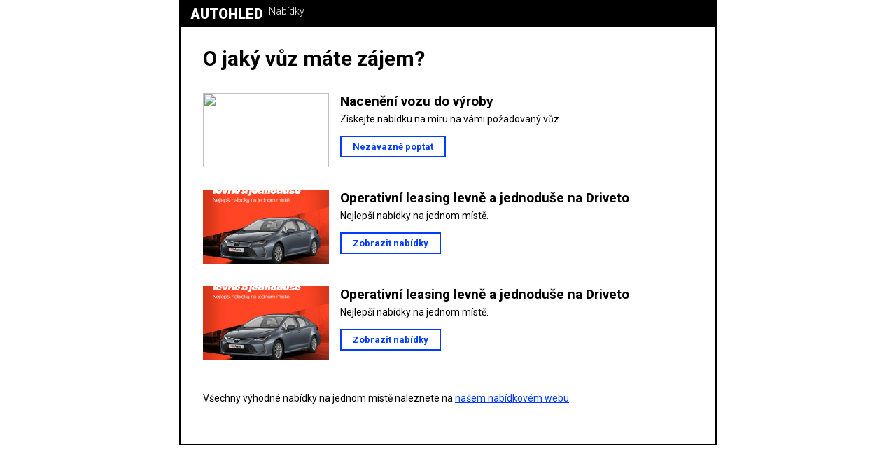

--- FILE ---
content_type: text/html; charset=utf-8
request_url: https://autohled-widgets-five.vercel.app/volkswagen/t7-multivan
body_size: 1453
content:
<!DOCTYPE html><html><head><meta name="viewport" content="width=device-width"/><meta charSet="utf-8"/><title>Autohled widget</title><link rel="icon" href="/favicon.ico"/><meta name="next-head-count" content="4"/><link rel="preload" href="/_next/static/css/ac42fc562f507784.css" as="style"/><link rel="stylesheet" href="/_next/static/css/ac42fc562f507784.css" data-n-g=""/><link rel="preload" href="/_next/static/css/b9c84b33e07a493a.css" as="style"/><link rel="stylesheet" href="/_next/static/css/b9c84b33e07a493a.css" data-n-p=""/><noscript data-n-css=""></noscript><script defer="" nomodule="" src="/_next/static/chunks/polyfills-5cd94c89d3acac5f.js"></script><script src="/_next/static/chunks/webpack-514908bffb652963.js" defer=""></script><script src="/_next/static/chunks/framework-9f7c4d28dae9e00d.js" defer=""></script><script src="/_next/static/chunks/main-eab312c0bf2a7270.js" defer=""></script><script src="/_next/static/chunks/pages/_app-55bca272830dc7b7.js" defer=""></script><script src="/_next/static/chunks/647-55adefc28908767d.js" defer=""></script><script src="/_next/static/chunks/pages/%5BmakeSlug%5D/%5BmodelSlug%5D-4eb670759f53aec6.js" defer=""></script><script src="/_next/static/bBQYXU_mTf5Dot5KJz8Mf/_buildManifest.js" defer=""></script><script src="/_next/static/bBQYXU_mTf5Dot5KJz8Mf/_ssgManifest.js" defer=""></script><script src="/_next/static/bBQYXU_mTf5Dot5KJz8Mf/_middlewareManifest.js" defer=""></script></head><body><div id="__next" data-reactroot=""><div class="Home_pageWrapper__hYdPM"><main class="Home_main__nLjiQ"><div class="Home_header__GCVRv"><div class="Home_logo__27_tb">AUTOHLED</div><div class="Home_secondaryLogo__atWe1">Nabídky</div></div><div class="Home_containerInner__LRI_R"><h1>O jaký vůz máte zájem?</h1><div class="CategoryLink_categoryLink__8mXJd"><a href="https://www.autohled.cz/poptavka/volkswagen?s=1&amp;utm_source=autohled&amp;utm_medium=web&amp;utm_campaign=box_" class="CategoryLink_thumb__eGOP3" target="_blank" rel="noopener"><img class="CategoryLink_img__gg4Lf" src="https://www.autohled.eu/media/images/a/volkswagen/t7-multivan//volkswagen-t7-multivan.jpg"/></a><div class="CategoryLink_text__KrPIB"><a href="https://www.autohled.cz/poptavka/volkswagen?s=1&amp;utm_source=autohled&amp;utm_medium=web&amp;utm_campaign=box_" class="CategoryLink_title__qK_Gw" target="_blank" rel="noopener">Nacenění vozu do výroby</a><a href="https://www.autohled.cz/poptavka/volkswagen?s=1&amp;utm_source=autohled&amp;utm_medium=web&amp;utm_campaign=box_" class="CategoryLink_description__29yOS" target="_blank" rel="noopener">Získejte nabídku na míru na vámi požadovaný vůz</a><a href="https://www.autohled.cz/poptavka/volkswagen?s=1&amp;utm_source=autohled&amp;utm_medium=web&amp;utm_campaign=box_" class="CategoryLink_btn__J5a2x" target="_blank" rel="noopener">Nezávazně poptat</a></div></div><div class="CategoryLink_categoryLink__8mXJd"><a href="https://ehub.cz/system/scripts/click.php?a_aid=45eb8f3f&amp;a_bid=65b4f04b&amp;desturl=https%3A%2F%2Fwww.driveto.cz%2Fcollections%2Foperativni-leasing" class="CategoryLink_thumb__eGOP3" target="_blank" rel="noopener"><img class="CategoryLink_img__gg4Lf" src="https://doc.ehub.cz/b/9bde2531/0ae5a58a.jpg"/></a><div class="CategoryLink_text__KrPIB"><a href="https://ehub.cz/system/scripts/click.php?a_aid=45eb8f3f&amp;a_bid=65b4f04b&amp;desturl=https%3A%2F%2Fwww.driveto.cz%2Fcollections%2Foperativni-leasing" class="CategoryLink_title__qK_Gw" target="_blank" rel="noopener">Operativní leasing levně a jednoduše na Driveto</a><a href="https://ehub.cz/system/scripts/click.php?a_aid=45eb8f3f&amp;a_bid=65b4f04b&amp;desturl=https%3A%2F%2Fwww.driveto.cz%2Fcollections%2Foperativni-leasing" class="CategoryLink_description__29yOS" target="_blank" rel="noopener">Nejlepší nabídky na jednom místě.</a><a href="https://ehub.cz/system/scripts/click.php?a_aid=45eb8f3f&amp;a_bid=65b4f04b&amp;desturl=https%3A%2F%2Fwww.driveto.cz%2Fcollections%2Foperativni-leasing" class="CategoryLink_btn__J5a2x" target="_blank" rel="noopener">Zobrazit nabídky</a></div></div><div class="CategoryLink_categoryLink__8mXJd"><a href="https://ehub.cz/system/scripts/click.php?a_aid=45eb8f3f&amp;a_bid=65b4f04b&amp;desturl=https%3A%2F%2Fwww.driveto.cz%2Fcollections%2Foperativni-leasing" class="CategoryLink_thumb__eGOP3" target="_blank" rel="noopener"><img class="CategoryLink_img__gg4Lf" src="https://doc.ehub.cz/b/9bde2531/0ae5a58a.jpg"/></a><div class="CategoryLink_text__KrPIB"><a href="https://ehub.cz/system/scripts/click.php?a_aid=45eb8f3f&amp;a_bid=65b4f04b&amp;desturl=https%3A%2F%2Fwww.driveto.cz%2Fcollections%2Foperativni-leasing" class="CategoryLink_title__qK_Gw" target="_blank" rel="noopener">Operativní leasing levně a jednoduše na Driveto</a><a href="https://ehub.cz/system/scripts/click.php?a_aid=45eb8f3f&amp;a_bid=65b4f04b&amp;desturl=https%3A%2F%2Fwww.driveto.cz%2Fcollections%2Foperativni-leasing" class="CategoryLink_description__29yOS" target="_blank" rel="noopener">Nejlepší nabídky na jednom místě.</a><a href="https://ehub.cz/system/scripts/click.php?a_aid=45eb8f3f&amp;a_bid=65b4f04b&amp;desturl=https%3A%2F%2Fwww.driveto.cz%2Fcollections%2Foperativni-leasing" class="CategoryLink_btn__J5a2x" target="_blank" rel="noopener">Zobrazit nabídky</a></div></div><p>Všechny výhodné nabídky na jednom místě naleznete na <a href='https://auta.autohled.cz/' target='_blank'>našem nabídkovém webu</a>.</p></div></main></div></div><script id="__NEXT_DATA__" type="application/json">{"props":{"pageProps":{"data":[{"count":0,"title":"Nacenění vozu do výroby","image":"https://www.autohled.eu/media/images/a/volkswagen/t7-multivan//volkswagen-t7-multivan.jpg","description":"Získejte nabídku na míru na vámi požadovaný vůz","btnLabel":"Nezávazně poptat","url":"https://www.autohled.cz/poptavka/volkswagen?s=1\u0026utm_source=autohled\u0026utm_medium=web\u0026utm_campaign=box_"},{"count":"","title":"Operativní leasing levně a jednoduše na Driveto","image":"https://doc.ehub.cz/b/9bde2531/0ae5a58a.jpg","description":"Nejlepší nabídky na jednom místě.","btnLabel":"Zobrazit nabídky","url":"https://ehub.cz/system/scripts/click.php?a_aid=45eb8f3f\u0026a_bid=65b4f04b\u0026desturl=https%3A%2F%2Fwww.driveto.cz%2Fcollections%2Foperativni-leasing"},{"count":"","title":"Operativní leasing levně a jednoduše na Driveto","image":"https://doc.ehub.cz/b/9bde2531/0ae5a58a.jpg","description":"Nejlepší nabídky na jednom místě.","btnLabel":"Zobrazit nabídky","url":"https://ehub.cz/system/scripts/click.php?a_aid=45eb8f3f\u0026a_bid=65b4f04b\u0026desturl=https%3A%2F%2Fwww.driveto.cz%2Fcollections%2Foperativni-leasing"}],"heading":"O jaký vůz máte zájem?","endNote":"Všechny výhodné nabídky na jednom místě naleznete na \u003ca href='https://auta.autohled.cz/' target='_blank'\u003enašem nabídkovém webu\u003c/a\u003e."},"__N_SSG":true},"page":"/[makeSlug]/[modelSlug]","query":{"makeSlug":"volkswagen","modelSlug":"t7-multivan"},"buildId":"bBQYXU_mTf5Dot5KJz8Mf","isFallback":false,"gsp":true,"scriptLoader":[]}</script></body></html>

--- FILE ---
content_type: text/css; charset=utf-8
request_url: https://autohled-widgets-five.vercel.app/_next/static/css/ac42fc562f507784.css
body_size: 263
content:
@import url("https://fonts.googleapis.com/css?family=Roboto:400,300,700,900,900italic,700italic,500italic,500,400italic,300italic,100italic,100&subset=latin,latin-ext");body,html{padding:0;margin:0;font-family:Roboto,-apple-system,BlinkMacSystemFont,Segoe UI,Oxygen,Ubuntu,Cantarell,Fira Sans,Droid Sans,Helvetica Neue,sans-serif}#__next,body,html{width:100%;height:100%}a{color:inherit;text-decoration:none}*{-webkit-box-sizing:border-box;-moz-box-sizing:border-box;box-sizing:border-box}h1{margin-bottom:32px;font-size:30px}a{color:#003bff;text-decoration:underline}.btn,p{font-size:14px}.btn{font-weight:700;padding:12px;text-align:center;border:2px solid #000;display:-moz-inline-box;display:inline-flex;-moz-box-align:center;align-items:center;-moz-box-pack:center;justify-content:center;cursor:pointer;text-decoration:none;color:#fff;background:#00b6e2}

--- FILE ---
content_type: text/css; charset=utf-8
request_url: https://autohled-widgets-five.vercel.app/_next/static/css/b9c84b33e07a493a.css
body_size: 498
content:
.CategoryLink_categoryLink__8mXJd{display:-moz-box;display:flex;margin-bottom:32px;width:100%}@media (max-width:600px){.CategoryLink_categoryLink__8mXJd{-moz-box-orient:vertical;-moz-box-direction:normal;flex-direction:column}}.CategoryLink_thumb__eGOP3{width:180px;height:106px;margin-right:16px}@media (max-width:600px){.CategoryLink_thumb__eGOP3{margin:0 0 6px;display:none}}.CategoryLink_title__qK_Gw{margin-top:0;margin-bottom:6px;font-size:19px;color:#000;font-weight:700;text-decoration:none}.CategoryLink_description__29yOS{margin:0 0 16px;color:#000;text-decoration:none;font-size:14px}.CategoryLink_text__KrPIB{display:-moz-box;display:flex;-moz-box-orient:vertical;-moz-box-direction:normal;flex-direction:column;-moz-box-pack:start;justify-content:flex-start;-moz-box-align:start;align-items:flex-start;width:-moz-calc(100% - 196px);width:calc(100% - 196px)}@media (max-width:600px){.CategoryLink_text__KrPIB{width:100%}}.CategoryLink_btn__J5a2x{color:#003bff;border:2px solid #003bff;padding:6px 16px;font-size:13px;font-weight:700;text-decoration:none}@media (max-width:600px){.CategoryLink_btn__J5a2x{padding:8px 16px}}.CategoryLink_img__gg4Lf{object-fit:cover;width:100%;height:100%}.Home_pageWrapper__hYdPM{max-width:100%;width:768px;margin:0 auto}.Home_container__bCOhY,.Home_containerInner__LRI_R,.Home_pageWrapper__hYdPM{display:-moz-box;display:flex;-moz-box-orient:vertical;-moz-box-direction:normal;flex-direction:column;-moz-box-pack:start;justify-content:flex-start;-moz-box-align:start;align-items:flex-start}.Home_containerInner__LRI_R{padding:8px 32px 24px;border:2px solid #000;height:600px;overflow:hidden}@media (max-width:600px){.Home_containerInner__LRI_R{padding:8px 16px 24px}}.Home_main__nLjiQ{width:100%}.Home_logo__27_tb{font-weight:900;font-size:20px;color:#fff}.Home_secondaryLogo__atWe1{color:#fff;margin-left:8px;font-size:14px;font-weight:300}.Home_header__GCVRv{background:#000;padding:8px 16px;-moz-box-align:start;align-items:flex-start;-moz-box-pack:start;justify-content:flex-start}.Home_footer____T7K,.Home_header__GCVRv{width:100%;display:-moz-box;display:flex}.Home_footer____T7K{height:100px;border-top:1px solid #eaeaea;-moz-box-pack:center;justify-content:center;-moz-box-align:center;align-items:center}.Home_footer____T7K img{margin-left:.5rem}.Home_footer____T7K a{display:-moz-box;display:flex;-moz-box-pack:center;justify-content:center;-moz-box-align:center;align-items:center}.Home_title__T09hD a{color:#0070f3;text-decoration:none}.Home_title__T09hD a:active,.Home_title__T09hD a:focus,.Home_title__T09hD a:hover{text-decoration:underline}.Home_title__T09hD{margin:0;line-height:1.15;font-size:4rem}.Home_description__41Owk,.Home_title__T09hD{text-align:center}.Home_description__41Owk{line-height:1.5;font-size:1.5rem}.Home_code__suPER{background:#fafafa;border-radius:5px;padding:.75rem;font-size:1.1rem;font-family:Menlo,Monaco,Lucida Console,Liberation Mono,DejaVu Sans Mono,Bitstream Vera Sans Mono,Courier New,monospace}.Home_grid__GxQ85{display:-moz-box;display:flex;-moz-box-align:center;align-items:center;-moz-box-pack:center;justify-content:center;flex-wrap:wrap;max-width:800px;margin-top:3rem}.Home_card___LpL1{margin:1rem;flex-basis:45%;padding:1.5rem;text-align:left;color:inherit;text-decoration:none;border:1px solid #eaeaea;border-radius:10px;-webkit-transition:color .15s ease,border-color .15s ease;-moz-transition:color .15s ease,border-color .15s ease;transition:color .15s ease,border-color .15s ease}.Home_card___LpL1:active,.Home_card___LpL1:focus,.Home_card___LpL1:hover{color:#0070f3;border-color:#0070f3}.Home_card___LpL1 h3{margin:0 0 1rem;font-size:1.5rem}.Home_card___LpL1 p{margin:0;font-size:1.25rem;line-height:1.5}.Home_logo__27_tb{height:1em}@media (max-width:600px){.Home_grid__GxQ85{width:100%;-moz-box-orient:vertical;-moz-box-direction:normal;flex-direction:column}.Home_main__nLjiQ h1{display:none}}

--- FILE ---
content_type: application/javascript; charset=utf-8
request_url: https://autohled-widgets-five.vercel.app/_next/static/bBQYXU_mTf5Dot5KJz8Mf/_ssgManifest.js
body_size: -318
content:
self.__SSG_MANIFEST=new Set(["\u002F[makeSlug]\u002F[modelSlug]\u002F[position]","\u002F[makeSlug]\u002F[modelSlug]"]);self.__SSG_MANIFEST_CB&&self.__SSG_MANIFEST_CB()

--- FILE ---
content_type: application/javascript; charset=utf-8
request_url: https://autohled-widgets-five.vercel.app/_next/static/bBQYXU_mTf5Dot5KJz8Mf/_buildManifest.js
body_size: 212
content:
self.__BUILD_MANIFEST=function(s,e){return{__rewrites:{beforeFiles:[],afterFiles:[],fallback:[]},"/_error":["static/chunks/pages/_error-2280fa386d040b66.js"],"/povinne-ruceni":[s,"static/css/006f77a63dacb141.css","static/chunks/pages/povinne-ruceni-35ca2b415c9b794f.js"],"/vykup":["static/css/0b3d5e6f21d725f5.css","static/chunks/pages/vykup-03a18ca93e8a276e.js"],"/[makeSlug]/[modelSlug]":[s,e,"static/chunks/pages/[makeSlug]/[modelSlug]-4eb670759f53aec6.js"],"/[makeSlug]/[modelSlug]/[position]":[s,e,"static/chunks/pages/[makeSlug]/[modelSlug]/[position]-dc8f80e3cf7b3de3.js"],sortedPages:["/_app","/_error","/povinne-ruceni","/vykup","/[makeSlug]/[modelSlug]","/[makeSlug]/[modelSlug]/[position]"]}}("static/chunks/647-55adefc28908767d.js","static/css/b9c84b33e07a493a.css"),self.__BUILD_MANIFEST_CB&&self.__BUILD_MANIFEST_CB();

--- FILE ---
content_type: application/javascript; charset=utf-8
request_url: https://autohled-widgets-five.vercel.app/_next/static/chunks/pages/%5BmakeSlug%5D/%5BmodelSlug%5D-4eb670759f53aec6.js
body_size: 433
content:
(self.webpackChunk_N_E=self.webpackChunk_N_E||[]).push([[303],{4087:function(e,n,t){(window.__NEXT_P=window.__NEXT_P||[]).push(["/[makeSlug]/[modelSlug]",function(){return t(3637)}])},5492:function(e,n,t){"use strict";t.d(n,{I:function(){return o}});var r=t(5893),i=t(4863),a=t.n(i),o=function(e){var n=e.btnText,t=e.href,i=e.title,o=e.description,_=e.thumb,s=e.alt;return(0,r.jsxs)("div",{className:a().categoryLink,children:[(0,r.jsx)("a",{href:t,className:a().thumb,target:"_blank",rel:"noopener",children:(0,r.jsx)("img",{className:a().img,src:_,alt:s})}),(0,r.jsxs)("div",{className:a().text,children:[(0,r.jsx)("a",{href:t,className:a().title,target:"_blank",rel:"noopener",children:i}),(0,r.jsx)("a",{href:t,className:a().description,dangerouslySetInnerHTML:{__html:o},target:"_blank",rel:"noopener"}),(0,r.jsx)("a",{href:t,className:a().btn,target:"_blank",rel:"noopener",children:n})]})]})}},3637:function(e,n,t){"use strict";t.r(n),t.d(n,{__N_SSG:function(){return s},default:function(){return c}});var r=t(5893),i=t(9008),a=(t(9669),t(214)),o=t.n(a),_=t(5492),s=!0;function c(e){var n=e.data,t=e.endNote,a=e.heading;return"undefined"===typeof n?(0,r.jsx)("div",{}):(0,r.jsxs)("div",{className:o().pageWrapper,children:[(0,r.jsxs)(i.default,{children:[(0,r.jsx)("title",{children:"Autohled widget"}),(0,r.jsx)("link",{rel:"icon",href:"/favicon.ico"})]}),(0,r.jsxs)("main",{className:o().main,children:[(0,r.jsxs)("div",{className:o().header,children:[(0,r.jsx)("div",{className:o().logo,children:"AUTOHLED"}),(0,r.jsx)("div",{className:o().secondaryLogo,children:"Nab\xeddky"})]}),(0,r.jsxs)("div",{className:o().containerInner,children:[(0,r.jsx)("h1",{children:a}),n&&n.length>0&&n.map((function(e){return(0,r.jsx)(_.I,{href:e.url,btnText:e.btnLabel,title:e.title,description:e.description,thumb:e.image})})),(0,r.jsx)("p",{dangerouslySetInnerHTML:{__html:t}})]})]})]})}},4863:function(e){e.exports={categoryLink:"CategoryLink_categoryLink__8mXJd",thumb:"CategoryLink_thumb__eGOP3",title:"CategoryLink_title__qK_Gw",description:"CategoryLink_description__29yOS",text:"CategoryLink_text__KrPIB",btn:"CategoryLink_btn__J5a2x",img:"CategoryLink_img__gg4Lf"}},214:function(e){e.exports={pageWrapper:"Home_pageWrapper__hYdPM",container:"Home_container__bCOhY",containerInner:"Home_containerInner__LRI_R",main:"Home_main__nLjiQ",logo:"Home_logo__27_tb",secondaryLogo:"Home_secondaryLogo__atWe1",header:"Home_header__GCVRv",footer:"Home_footer____T7K",title:"Home_title__T09hD",description:"Home_description__41Owk",code:"Home_code__suPER",grid:"Home_grid__GxQ85",card:"Home_card___LpL1"}}},function(e){e.O(0,[647,774,888,179],(function(){return n=4087,e(e.s=n);var n}));var n=e.O();_N_E=n}]);

--- FILE ---
content_type: application/javascript; charset=utf-8
request_url: https://autohled-widgets-five.vercel.app/_next/static/chunks/pages/_app-55bca272830dc7b7.js
body_size: 15188
content:
(self.webpackChunk_N_E=self.webpackChunk_N_E||[]).push([[888],{8679:function(t,e,r){"use strict";var n=r(1296),i={childContextTypes:!0,contextType:!0,contextTypes:!0,defaultProps:!0,displayName:!0,getDefaultProps:!0,getDerivedStateFromError:!0,getDerivedStateFromProps:!0,mixins:!0,propTypes:!0,type:!0},o={name:!0,length:!0,prototype:!0,caller:!0,callee:!0,arguments:!0,arity:!0},a={$$typeof:!0,compare:!0,defaultProps:!0,displayName:!0,propTypes:!0,type:!0},s={};function u(t){return n.isMemo(t)?a:s[t.$$typeof]||i}s[n.ForwardRef]={$$typeof:!0,render:!0,defaultProps:!0,displayName:!0,propTypes:!0},s[n.Memo]=a;var c=Object.defineProperty,l=Object.getOwnPropertyNames,f=Object.getOwnPropertySymbols,p=Object.getOwnPropertyDescriptor,m=Object.getPrototypeOf,h=Object.prototype;t.exports=function t(e,r,n){if("string"!==typeof r){if(h){var i=m(r);i&&i!==h&&t(e,i,n)}var a=l(r);f&&(a=a.concat(f(r)));for(var s=u(e),g=u(r),y=0;y<a.length;++y){var E=a[y];if(!o[E]&&(!n||!n[E])&&(!g||!g[E])&&(!s||!s[E])){var d=p(r,E);try{c(e,E,d)}catch(v){}}}}return e}},6103:function(t,e){"use strict";var r="function"===typeof Symbol&&Symbol.for,n=r?Symbol.for("react.element"):60103,i=r?Symbol.for("react.portal"):60106,o=r?Symbol.for("react.fragment"):60107,a=r?Symbol.for("react.strict_mode"):60108,s=r?Symbol.for("react.profiler"):60114,u=r?Symbol.for("react.provider"):60109,c=r?Symbol.for("react.context"):60110,l=r?Symbol.for("react.async_mode"):60111,f=r?Symbol.for("react.concurrent_mode"):60111,p=r?Symbol.for("react.forward_ref"):60112,m=r?Symbol.for("react.suspense"):60113,h=r?Symbol.for("react.suspense_list"):60120,g=r?Symbol.for("react.memo"):60115,y=r?Symbol.for("react.lazy"):60116,E=r?Symbol.for("react.block"):60121,d=r?Symbol.for("react.fundamental"):60117,v=r?Symbol.for("react.responder"):60118,T=r?Symbol.for("react.scope"):60119;function _(t){if("object"===typeof t&&null!==t){var e=t.$$typeof;switch(e){case n:switch(t=t.type){case l:case f:case o:case s:case a:case m:return t;default:switch(t=t&&t.$$typeof){case c:case p:case y:case g:case u:return t;default:return e}}case i:return e}}}function b(t){return _(t)===f}e.AsyncMode=l,e.ConcurrentMode=f,e.ContextConsumer=c,e.ContextProvider=u,e.Element=n,e.ForwardRef=p,e.Fragment=o,e.Lazy=y,e.Memo=g,e.Portal=i,e.Profiler=s,e.StrictMode=a,e.Suspense=m,e.isAsyncMode=function(t){return b(t)||_(t)===l},e.isConcurrentMode=b,e.isContextConsumer=function(t){return _(t)===c},e.isContextProvider=function(t){return _(t)===u},e.isElement=function(t){return"object"===typeof t&&null!==t&&t.$$typeof===n},e.isForwardRef=function(t){return _(t)===p},e.isFragment=function(t){return _(t)===o},e.isLazy=function(t){return _(t)===y},e.isMemo=function(t){return _(t)===g},e.isPortal=function(t){return _(t)===i},e.isProfiler=function(t){return _(t)===s},e.isStrictMode=function(t){return _(t)===a},e.isSuspense=function(t){return _(t)===m},e.isValidElementType=function(t){return"string"===typeof t||"function"===typeof t||t===o||t===f||t===s||t===a||t===m||t===h||"object"===typeof t&&null!==t&&(t.$$typeof===y||t.$$typeof===g||t.$$typeof===u||t.$$typeof===c||t.$$typeof===p||t.$$typeof===d||t.$$typeof===v||t.$$typeof===T||t.$$typeof===E)},e.typeOf=_},1296:function(t,e,r){"use strict";t.exports=r(6103)},1780:function(t,e,r){(window.__NEXT_P=window.__NEXT_P||[]).push(["/_app",function(){return r(8703)}])},8703:function(t,e,r){"use strict";r.r(e),r.d(e,{default:function(){return Pe}});var n=r(5893),i=(r(906),function(t,e){return(i=Object.setPrototypeOf||{__proto__:[]}instanceof Array&&function(t,e){t.__proto__=e}||function(t,e){for(var r in e)Object.prototype.hasOwnProperty.call(e,r)&&(t[r]=e[r])})(t,e)});function o(t,e){if("function"!==typeof e&&null!==e)throw new TypeError("Class extends value "+String(e)+" is not a constructor or null");function r(){this.constructor=t}i(t,e),t.prototype=null===e?Object.create(e):(r.prototype=e.prototype,new r)}var a=function(){return(a=Object.assign||function(t){for(var e,r=1,n=arguments.length;r<n;r++)for(var i in e=arguments[r])Object.prototype.hasOwnProperty.call(e,i)&&(t[i]=e[i]);return t}).apply(this,arguments)};Object.create;function s(t,e,r){if(r||2===arguments.length)for(var n,i=0,o=e.length;i<o;i++)!n&&i in e||(n||(n=Array.prototype.slice.call(e,0,i)),n[i]=e[i]);return t.concat(n||Array.prototype.slice.call(e))}Object.create;var u=r(7294);r(8679);var c=u.createContext(null),l=(c.Consumer,c.Provider);var f,p,m;function h(t,e,r){if(void 0===r&&(r=Error),!t)throw new r(e)}function g(t){return t.type===p.literal}function y(t){return t.type===p.argument}function E(t){return t.type===p.number}function d(t){return t.type===p.date}function v(t){return t.type===p.time}function T(t){return t.type===p.select}function _(t){return t.type===p.plural}function b(t){return t.type===p.pound}function S(t){return t.type===p.tag}function A(t){return!(!t||"object"!==typeof t||t.type!==m.number)}function P(t){return!(!t||"object"!==typeof t||t.type!==m.dateTime)}!function(t){t[t.EXPECT_ARGUMENT_CLOSING_BRACE=1]="EXPECT_ARGUMENT_CLOSING_BRACE",t[t.EMPTY_ARGUMENT=2]="EMPTY_ARGUMENT",t[t.MALFORMED_ARGUMENT=3]="MALFORMED_ARGUMENT",t[t.EXPECT_ARGUMENT_TYPE=4]="EXPECT_ARGUMENT_TYPE",t[t.INVALID_ARGUMENT_TYPE=5]="INVALID_ARGUMENT_TYPE",t[t.EXPECT_ARGUMENT_STYLE=6]="EXPECT_ARGUMENT_STYLE",t[t.INVALID_NUMBER_SKELETON=7]="INVALID_NUMBER_SKELETON",t[t.INVALID_DATE_TIME_SKELETON=8]="INVALID_DATE_TIME_SKELETON",t[t.EXPECT_NUMBER_SKELETON=9]="EXPECT_NUMBER_SKELETON",t[t.EXPECT_DATE_TIME_SKELETON=10]="EXPECT_DATE_TIME_SKELETON",t[t.UNCLOSED_QUOTE_IN_ARGUMENT_STYLE=11]="UNCLOSED_QUOTE_IN_ARGUMENT_STYLE",t[t.EXPECT_SELECT_ARGUMENT_OPTIONS=12]="EXPECT_SELECT_ARGUMENT_OPTIONS",t[t.EXPECT_PLURAL_ARGUMENT_OFFSET_VALUE=13]="EXPECT_PLURAL_ARGUMENT_OFFSET_VALUE",t[t.INVALID_PLURAL_ARGUMENT_OFFSET_VALUE=14]="INVALID_PLURAL_ARGUMENT_OFFSET_VALUE",t[t.EXPECT_SELECT_ARGUMENT_SELECTOR=15]="EXPECT_SELECT_ARGUMENT_SELECTOR",t[t.EXPECT_PLURAL_ARGUMENT_SELECTOR=16]="EXPECT_PLURAL_ARGUMENT_SELECTOR",t[t.EXPECT_SELECT_ARGUMENT_SELECTOR_FRAGMENT=17]="EXPECT_SELECT_ARGUMENT_SELECTOR_FRAGMENT",t[t.EXPECT_PLURAL_ARGUMENT_SELECTOR_FRAGMENT=18]="EXPECT_PLURAL_ARGUMENT_SELECTOR_FRAGMENT",t[t.INVALID_PLURAL_ARGUMENT_SELECTOR=19]="INVALID_PLURAL_ARGUMENT_SELECTOR",t[t.DUPLICATE_PLURAL_ARGUMENT_SELECTOR=20]="DUPLICATE_PLURAL_ARGUMENT_SELECTOR",t[t.DUPLICATE_SELECT_ARGUMENT_SELECTOR=21]="DUPLICATE_SELECT_ARGUMENT_SELECTOR",t[t.MISSING_OTHER_CLAUSE=22]="MISSING_OTHER_CLAUSE",t[t.INVALID_TAG=23]="INVALID_TAG",t[t.INVALID_TAG_NAME=25]="INVALID_TAG_NAME",t[t.UNMATCHED_CLOSING_TAG=26]="UNMATCHED_CLOSING_TAG",t[t.UNCLOSED_TAG=27]="UNCLOSED_TAG"}(f||(f={})),function(t){t[t.literal=0]="literal",t[t.argument=1]="argument",t[t.number=2]="number",t[t.date=3]="date",t[t.time=4]="time",t[t.select=5]="select",t[t.plural=6]="plural",t[t.pound=7]="pound",t[t.tag=8]="tag"}(p||(p={})),function(t){t[t.number=0]="number",t[t.dateTime=1]="dateTime"}(m||(m={}));var R=/[ \xA0\u1680\u2000-\u200A\u202F\u205F\u3000]/,N=/(?:[Eec]{1,6}|G{1,5}|[Qq]{1,5}|(?:[yYur]+|U{1,5})|[ML]{1,5}|d{1,2}|D{1,3}|F{1}|[abB]{1,5}|[hkHK]{1,2}|w{1,2}|W{1}|m{1,2}|s{1,2}|[zZOvVxX]{1,4})(?=([^']*'[^']*')*[^']*$)/g;function O(t){var e={};return t.replace(N,(function(t){var r=t.length;switch(t[0]){case"G":e.era=4===r?"long":5===r?"narrow":"short";break;case"y":e.year=2===r?"2-digit":"numeric";break;case"Y":case"u":case"U":case"r":throw new RangeError("`Y/u/U/r` (year) patterns are not supported, use `y` instead");case"q":case"Q":throw new RangeError("`q/Q` (quarter) patterns are not supported");case"M":case"L":e.month=["numeric","2-digit","short","long","narrow"][r-1];break;case"w":case"W":throw new RangeError("`w/W` (week) patterns are not supported");case"d":e.day=["numeric","2-digit"][r-1];break;case"D":case"F":case"g":throw new RangeError("`D/F/g` (day) patterns are not supported, use `d` instead");case"E":e.weekday=4===r?"short":5===r?"narrow":"short";break;case"e":if(r<4)throw new RangeError("`e..eee` (weekday) patterns are not supported");e.weekday=["short","long","narrow","short"][r-4];break;case"c":if(r<4)throw new RangeError("`c..ccc` (weekday) patterns are not supported");e.weekday=["short","long","narrow","short"][r-4];break;case"a":e.hour12=!0;break;case"b":case"B":throw new RangeError("`b/B` (period) patterns are not supported, use `a` instead");case"h":e.hourCycle="h12",e.hour=["numeric","2-digit"][r-1];break;case"H":e.hourCycle="h23",e.hour=["numeric","2-digit"][r-1];break;case"K":e.hourCycle="h11",e.hour=["numeric","2-digit"][r-1];break;case"k":e.hourCycle="h24",e.hour=["numeric","2-digit"][r-1];break;case"j":case"J":case"C":throw new RangeError("`j/J/C` (hour) patterns are not supported, use `h/H/K/k` instead");case"m":e.minute=["numeric","2-digit"][r-1];break;case"s":e.second=["numeric","2-digit"][r-1];break;case"S":case"A":throw new RangeError("`S/A` (second) patterns are not supported, use `s` instead");case"z":e.timeZoneName=r<4?"short":"long";break;case"Z":case"O":case"v":case"V":case"X":case"x":throw new RangeError("`Z/O/v/V/X/x` (timeZone) patterns are not supported, use `z` instead")}return""})),e}var I=/[\t-\r \x85\u200E\u200F\u2028\u2029]/i;var L,w=/^\.(?:(0+)(\*)?|(#+)|(0+)(#+))$/g,C=/^(@+)?(\+|#+)?[rs]?$/g,M=/(\*)(0+)|(#+)(0+)|(0+)/g,D=/^(0+)$/;function F(t){var e={};return"r"===t[t.length-1]?e.roundingPriority="morePrecision":"s"===t[t.length-1]&&(e.roundingPriority="lessPrecision"),t.replace(C,(function(t,r,n){return"string"!==typeof n?(e.minimumSignificantDigits=r.length,e.maximumSignificantDigits=r.length):"+"===n?e.minimumSignificantDigits=r.length:"#"===r[0]?e.maximumSignificantDigits=r.length:(e.minimumSignificantDigits=r.length,e.maximumSignificantDigits=r.length+("string"===typeof n?n.length:0)),""})),e}function U(t){switch(t){case"sign-auto":return{signDisplay:"auto"};case"sign-accounting":case"()":return{currencySign:"accounting"};case"sign-always":case"+!":return{signDisplay:"always"};case"sign-accounting-always":case"()!":return{signDisplay:"always",currencySign:"accounting"};case"sign-except-zero":case"+?":return{signDisplay:"exceptZero"};case"sign-accounting-except-zero":case"()?":return{signDisplay:"exceptZero",currencySign:"accounting"};case"sign-never":case"+_":return{signDisplay:"never"}}}function G(t){var e;if("E"===t[0]&&"E"===t[1]?(e={notation:"engineering"},t=t.slice(2)):"E"===t[0]&&(e={notation:"scientific"},t=t.slice(1)),e){var r=t.slice(0,2);if("+!"===r?(e.signDisplay="always",t=t.slice(2)):"+?"===r&&(e.signDisplay="exceptZero",t=t.slice(2)),!D.test(t))throw new Error("Malformed concise eng/scientific notation");e.minimumIntegerDigits=t.length}return e}function k(t){var e=U(t);return e||{}}function j(t){for(var e={},r=0,n=t;r<n.length;r++){var i=n[r];switch(i.stem){case"percent":case"%":e.style="percent";continue;case"%x100":e.style="percent",e.scale=100;continue;case"currency":e.style="currency",e.currency=i.options[0];continue;case"group-off":case",_":e.useGrouping=!1;continue;case"precision-integer":case".":e.maximumFractionDigits=0;continue;case"measure-unit":case"unit":e.style="unit",e.unit=i.options[0].replace(/^(.*?)-/,"");continue;case"compact-short":case"K":e.notation="compact",e.compactDisplay="short";continue;case"compact-long":case"KK":e.notation="compact",e.compactDisplay="long";continue;case"scientific":e=a(a(a({},e),{notation:"scientific"}),i.options.reduce((function(t,e){return a(a({},t),k(e))}),{}));continue;case"engineering":e=a(a(a({},e),{notation:"engineering"}),i.options.reduce((function(t,e){return a(a({},t),k(e))}),{}));continue;case"notation-simple":e.notation="standard";continue;case"unit-width-narrow":e.currencyDisplay="narrowSymbol",e.unitDisplay="narrow";continue;case"unit-width-short":e.currencyDisplay="code",e.unitDisplay="short";continue;case"unit-width-full-name":e.currencyDisplay="name",e.unitDisplay="long";continue;case"unit-width-iso-code":e.currencyDisplay="symbol";continue;case"scale":e.scale=parseFloat(i.options[0]);continue;case"integer-width":if(i.options.length>1)throw new RangeError("integer-width stems only accept a single optional option");i.options[0].replace(M,(function(t,r,n,i,o,a){if(r)e.minimumIntegerDigits=n.length;else{if(i&&o)throw new Error("We currently do not support maximum integer digits");if(a)throw new Error("We currently do not support exact integer digits")}return""}));continue}if(D.test(i.stem))e.minimumIntegerDigits=i.stem.length;else if(w.test(i.stem)){if(i.options.length>1)throw new RangeError("Fraction-precision stems only accept a single optional option");i.stem.replace(w,(function(t,r,n,i,o,a){return"*"===n?e.minimumFractionDigits=r.length:i&&"#"===i[0]?e.maximumFractionDigits=i.length:o&&a?(e.minimumFractionDigits=o.length,e.maximumFractionDigits=o.length+a.length):(e.minimumFractionDigits=r.length,e.maximumFractionDigits=r.length),""}));var o=i.options[0];"w"===o?e=a(a({},e),{trailingZeroDisplay:"stripIfInteger"}):o&&(e=a(a({},e),F(o)))}else if(C.test(i.stem))e=a(a({},e),F(i.stem));else{var s=U(i.stem);s&&(e=a(a({},e),s));var u=G(i.stem);u&&(e=a(a({},e),u))}}return e}var x=new RegExp("^".concat(R.source,"*")),V=new RegExp("".concat(R.source,"*$"));function X(t,e){return{start:t,end:e}}var $=!!String.prototype.startsWith,Z=!!String.fromCodePoint,Y=!!Object.fromEntries,z=!!String.prototype.codePointAt,B=!!String.prototype.trimStart,K=!!String.prototype.trimEnd,q=!!Number.isSafeInteger?Number.isSafeInteger:function(t){return"number"===typeof t&&isFinite(t)&&Math.floor(t)===t&&Math.abs(t)<=9007199254740991},H=!0;try{H="a"===(null===(L=it("([^\\p{White_Space}\\p{Pattern_Syntax}]*)","yu").exec("a"))||void 0===L?void 0:L[0])}catch(Re){H=!1}var W,Q=$?function(t,e,r){return t.startsWith(e,r)}:function(t,e,r){return t.slice(r,r+e.length)===e},J=Z?String.fromCodePoint:function(){for(var t=[],e=0;e<arguments.length;e++)t[e]=arguments[e];for(var r,n="",i=t.length,o=0;i>o;){if((r=t[o++])>1114111)throw RangeError(r+" is not a valid code point");n+=r<65536?String.fromCharCode(r):String.fromCharCode(55296+((r-=65536)>>10),r%1024+56320)}return n},tt=Y?Object.fromEntries:function(t){for(var e={},r=0,n=t;r<n.length;r++){var i=n[r],o=i[0],a=i[1];e[o]=a}return e},et=z?function(t,e){return t.codePointAt(e)}:function(t,e){var r=t.length;if(!(e<0||e>=r)){var n,i=t.charCodeAt(e);return i<55296||i>56319||e+1===r||(n=t.charCodeAt(e+1))<56320||n>57343?i:n-56320+(i-55296<<10)+65536}},rt=B?function(t){return t.trimStart()}:function(t){return t.replace(x,"")},nt=K?function(t){return t.trimEnd()}:function(t){return t.replace(V,"")};function it(t,e){return new RegExp(t,e)}if(H){var ot=it("([^\\p{White_Space}\\p{Pattern_Syntax}]*)","yu");W=function(t,e){var r;return ot.lastIndex=e,null!==(r=ot.exec(t)[1])&&void 0!==r?r:""}}else W=function(t,e){for(var r=[];;){var n=et(t,e);if(void 0===n||ut(n)||ct(n))break;r.push(n),e+=n>=65536?2:1}return J.apply(void 0,r)};var at=function(){function t(t,e){void 0===e&&(e={}),this.message=t,this.position={offset:0,line:1,column:1},this.ignoreTag=!!e.ignoreTag,this.requiresOtherClause=!!e.requiresOtherClause,this.shouldParseSkeletons=!!e.shouldParseSkeletons}return t.prototype.parse=function(){if(0!==this.offset())throw Error("parser can only be used once");return this.parseMessage(0,"",!1)},t.prototype.parseMessage=function(t,e,r){for(var n=[];!this.isEOF();){var i=this.char();if(123===i){if((o=this.parseArgument(t,r)).err)return o;n.push(o.val)}else{if(125===i&&t>0)break;if(35!==i||"plural"!==e&&"selectordinal"!==e){if(60===i&&!this.ignoreTag&&47===this.peek()){if(r)break;return this.error(f.UNMATCHED_CLOSING_TAG,X(this.clonePosition(),this.clonePosition()))}if(60===i&&!this.ignoreTag&&st(this.peek()||0)){if((o=this.parseTag(t,e)).err)return o;n.push(o.val)}else{var o;if((o=this.parseLiteral(t,e)).err)return o;n.push(o.val)}}else{var a=this.clonePosition();this.bump(),n.push({type:p.pound,location:X(a,this.clonePosition())})}}}return{val:n,err:null}},t.prototype.parseTag=function(t,e){var r=this.clonePosition();this.bump();var n=this.parseTagName();if(this.bumpSpace(),this.bumpIf("/>"))return{val:{type:p.literal,value:"<".concat(n,"/>"),location:X(r,this.clonePosition())},err:null};if(this.bumpIf(">")){var i=this.parseMessage(t+1,e,!0);if(i.err)return i;var o=i.val,a=this.clonePosition();if(this.bumpIf("</")){if(this.isEOF()||!st(this.char()))return this.error(f.INVALID_TAG,X(a,this.clonePosition()));var s=this.clonePosition();return n!==this.parseTagName()?this.error(f.UNMATCHED_CLOSING_TAG,X(s,this.clonePosition())):(this.bumpSpace(),this.bumpIf(">")?{val:{type:p.tag,value:n,children:o,location:X(r,this.clonePosition())},err:null}:this.error(f.INVALID_TAG,X(a,this.clonePosition())))}return this.error(f.UNCLOSED_TAG,X(r,this.clonePosition()))}return this.error(f.INVALID_TAG,X(r,this.clonePosition()))},t.prototype.parseTagName=function(){var t,e=this.offset();for(this.bump();!this.isEOF()&&(45===(t=this.char())||46===t||t>=48&&t<=57||95===t||t>=97&&t<=122||t>=65&&t<=90||183==t||t>=192&&t<=214||t>=216&&t<=246||t>=248&&t<=893||t>=895&&t<=8191||t>=8204&&t<=8205||t>=8255&&t<=8256||t>=8304&&t<=8591||t>=11264&&t<=12271||t>=12289&&t<=55295||t>=63744&&t<=64975||t>=65008&&t<=65533||t>=65536&&t<=983039);)this.bump();return this.message.slice(e,this.offset())},t.prototype.parseLiteral=function(t,e){for(var r=this.clonePosition(),n="";;){var i=this.tryParseQuote(e);if(i)n+=i;else{var o=this.tryParseUnquoted(t,e);if(o)n+=o;else{var a=this.tryParseLeftAngleBracket();if(!a)break;n+=a}}}var s=X(r,this.clonePosition());return{val:{type:p.literal,value:n,location:s},err:null}},t.prototype.tryParseLeftAngleBracket=function(){return this.isEOF()||60!==this.char()||!this.ignoreTag&&(st(t=this.peek()||0)||47===t)?null:(this.bump(),"<");var t},t.prototype.tryParseQuote=function(t){if(this.isEOF()||39!==this.char())return null;switch(this.peek()){case 39:return this.bump(),this.bump(),"'";case 123:case 60:case 62:case 125:break;case 35:if("plural"===t||"selectordinal"===t)break;return null;default:return null}this.bump();var e=[this.char()];for(this.bump();!this.isEOF();){var r=this.char();if(39===r){if(39!==this.peek()){this.bump();break}e.push(39),this.bump()}else e.push(r);this.bump()}return J.apply(void 0,e)},t.prototype.tryParseUnquoted=function(t,e){if(this.isEOF())return null;var r=this.char();return 60===r||123===r||35===r&&("plural"===e||"selectordinal"===e)||125===r&&t>0?null:(this.bump(),J(r))},t.prototype.parseArgument=function(t,e){var r=this.clonePosition();if(this.bump(),this.bumpSpace(),this.isEOF())return this.error(f.EXPECT_ARGUMENT_CLOSING_BRACE,X(r,this.clonePosition()));if(125===this.char())return this.bump(),this.error(f.EMPTY_ARGUMENT,X(r,this.clonePosition()));var n=this.parseIdentifierIfPossible().value;if(!n)return this.error(f.MALFORMED_ARGUMENT,X(r,this.clonePosition()));if(this.bumpSpace(),this.isEOF())return this.error(f.EXPECT_ARGUMENT_CLOSING_BRACE,X(r,this.clonePosition()));switch(this.char()){case 125:return this.bump(),{val:{type:p.argument,value:n,location:X(r,this.clonePosition())},err:null};case 44:return this.bump(),this.bumpSpace(),this.isEOF()?this.error(f.EXPECT_ARGUMENT_CLOSING_BRACE,X(r,this.clonePosition())):this.parseArgumentOptions(t,e,n,r);default:return this.error(f.MALFORMED_ARGUMENT,X(r,this.clonePosition()))}},t.prototype.parseIdentifierIfPossible=function(){var t=this.clonePosition(),e=this.offset(),r=W(this.message,e),n=e+r.length;return this.bumpTo(n),{value:r,location:X(t,this.clonePosition())}},t.prototype.parseArgumentOptions=function(t,e,r,n){var i,o=this.clonePosition(),s=this.parseIdentifierIfPossible().value,u=this.clonePosition();switch(s){case"":return this.error(f.EXPECT_ARGUMENT_TYPE,X(o,u));case"number":case"date":case"time":this.bumpSpace();var c=null;if(this.bumpIf(",")){this.bumpSpace();var l=this.clonePosition();if((T=this.parseSimpleArgStyleIfPossible()).err)return T;if(0===(y=nt(T.val)).length)return this.error(f.EXPECT_ARGUMENT_STYLE,X(this.clonePosition(),this.clonePosition()));c={style:y,styleLocation:X(l,this.clonePosition())}}if((_=this.tryParseArgumentClose(n)).err)return _;var h=X(n,this.clonePosition());if(c&&Q(null===c||void 0===c?void 0:c.style,"::",0)){var g=rt(c.style.slice(2));if("number"===s)return(T=this.parseNumberSkeletonFromString(g,c.styleLocation)).err?T:{val:{type:p.number,value:r,location:h,style:T.val},err:null};if(0===g.length)return this.error(f.EXPECT_DATE_TIME_SKELETON,h);var y={type:m.dateTime,pattern:g,location:c.styleLocation,parsedOptions:this.shouldParseSkeletons?O(g):{}};return{val:{type:"date"===s?p.date:p.time,value:r,location:h,style:y},err:null}}return{val:{type:"number"===s?p.number:"date"===s?p.date:p.time,value:r,location:h,style:null!==(i=null===c||void 0===c?void 0:c.style)&&void 0!==i?i:null},err:null};case"plural":case"selectordinal":case"select":var E=this.clonePosition();if(this.bumpSpace(),!this.bumpIf(","))return this.error(f.EXPECT_SELECT_ARGUMENT_OPTIONS,X(E,a({},E)));this.bumpSpace();var d=this.parseIdentifierIfPossible(),v=0;if("select"!==s&&"offset"===d.value){if(!this.bumpIf(":"))return this.error(f.EXPECT_PLURAL_ARGUMENT_OFFSET_VALUE,X(this.clonePosition(),this.clonePosition()));var T;if(this.bumpSpace(),(T=this.tryParseDecimalInteger(f.EXPECT_PLURAL_ARGUMENT_OFFSET_VALUE,f.INVALID_PLURAL_ARGUMENT_OFFSET_VALUE)).err)return T;this.bumpSpace(),d=this.parseIdentifierIfPossible(),v=T.val}var _,b=this.tryParsePluralOrSelectOptions(t,s,e,d);if(b.err)return b;if((_=this.tryParseArgumentClose(n)).err)return _;var S=X(n,this.clonePosition());return"select"===s?{val:{type:p.select,value:r,options:tt(b.val),location:S},err:null}:{val:{type:p.plural,value:r,options:tt(b.val),offset:v,pluralType:"plural"===s?"cardinal":"ordinal",location:S},err:null};default:return this.error(f.INVALID_ARGUMENT_TYPE,X(o,u))}},t.prototype.tryParseArgumentClose=function(t){return this.isEOF()||125!==this.char()?this.error(f.EXPECT_ARGUMENT_CLOSING_BRACE,X(t,this.clonePosition())):(this.bump(),{val:!0,err:null})},t.prototype.parseSimpleArgStyleIfPossible=function(){for(var t=0,e=this.clonePosition();!this.isEOF();){switch(this.char()){case 39:this.bump();var r=this.clonePosition();if(!this.bumpUntil("'"))return this.error(f.UNCLOSED_QUOTE_IN_ARGUMENT_STYLE,X(r,this.clonePosition()));this.bump();break;case 123:t+=1,this.bump();break;case 125:if(!(t>0))return{val:this.message.slice(e.offset,this.offset()),err:null};t-=1;break;default:this.bump()}}return{val:this.message.slice(e.offset,this.offset()),err:null}},t.prototype.parseNumberSkeletonFromString=function(t,e){var r=[];try{r=function(t){if(0===t.length)throw new Error("Number skeleton cannot be empty");for(var e=[],r=0,n=t.split(I).filter((function(t){return t.length>0}));r<n.length;r++){var i=n[r].split("/");if(0===i.length)throw new Error("Invalid number skeleton");for(var o=i[0],a=i.slice(1),s=0,u=a;s<u.length;s++)if(0===u[s].length)throw new Error("Invalid number skeleton");e.push({stem:o,options:a})}return e}(t)}catch(n){return this.error(f.INVALID_NUMBER_SKELETON,e)}return{val:{type:m.number,tokens:r,location:e,parsedOptions:this.shouldParseSkeletons?j(r):{}},err:null}},t.prototype.tryParsePluralOrSelectOptions=function(t,e,r,n){for(var i,o=!1,a=[],s=new Set,u=n.value,c=n.location;;){if(0===u.length){var l=this.clonePosition();if("select"===e||!this.bumpIf("="))break;var p=this.tryParseDecimalInteger(f.EXPECT_PLURAL_ARGUMENT_SELECTOR,f.INVALID_PLURAL_ARGUMENT_SELECTOR);if(p.err)return p;c=X(l,this.clonePosition()),u=this.message.slice(l.offset,this.offset())}if(s.has(u))return this.error("select"===e?f.DUPLICATE_SELECT_ARGUMENT_SELECTOR:f.DUPLICATE_PLURAL_ARGUMENT_SELECTOR,c);"other"===u&&(o=!0),this.bumpSpace();var m=this.clonePosition();if(!this.bumpIf("{"))return this.error("select"===e?f.EXPECT_SELECT_ARGUMENT_SELECTOR_FRAGMENT:f.EXPECT_PLURAL_ARGUMENT_SELECTOR_FRAGMENT,X(this.clonePosition(),this.clonePosition()));var h=this.parseMessage(t+1,e,r);if(h.err)return h;var g=this.tryParseArgumentClose(m);if(g.err)return g;a.push([u,{value:h.val,location:X(m,this.clonePosition())}]),s.add(u),this.bumpSpace(),u=(i=this.parseIdentifierIfPossible()).value,c=i.location}return 0===a.length?this.error("select"===e?f.EXPECT_SELECT_ARGUMENT_SELECTOR:f.EXPECT_PLURAL_ARGUMENT_SELECTOR,X(this.clonePosition(),this.clonePosition())):this.requiresOtherClause&&!o?this.error(f.MISSING_OTHER_CLAUSE,X(this.clonePosition(),this.clonePosition())):{val:a,err:null}},t.prototype.tryParseDecimalInteger=function(t,e){var r=1,n=this.clonePosition();this.bumpIf("+")||this.bumpIf("-")&&(r=-1);for(var i=!1,o=0;!this.isEOF();){var a=this.char();if(!(a>=48&&a<=57))break;i=!0,o=10*o+(a-48),this.bump()}var s=X(n,this.clonePosition());return i?q(o*=r)?{val:o,err:null}:this.error(e,s):this.error(t,s)},t.prototype.offset=function(){return this.position.offset},t.prototype.isEOF=function(){return this.offset()===this.message.length},t.prototype.clonePosition=function(){return{offset:this.position.offset,line:this.position.line,column:this.position.column}},t.prototype.char=function(){var t=this.position.offset;if(t>=this.message.length)throw Error("out of bound");var e=et(this.message,t);if(void 0===e)throw Error("Offset ".concat(t," is at invalid UTF-16 code unit boundary"));return e},t.prototype.error=function(t,e){return{val:null,err:{kind:t,message:this.message,location:e}}},t.prototype.bump=function(){if(!this.isEOF()){var t=this.char();10===t?(this.position.line+=1,this.position.column=1,this.position.offset+=1):(this.position.column+=1,this.position.offset+=t<65536?1:2)}},t.prototype.bumpIf=function(t){if(Q(this.message,t,this.offset())){for(var e=0;e<t.length;e++)this.bump();return!0}return!1},t.prototype.bumpUntil=function(t){var e=this.offset(),r=this.message.indexOf(t,e);return r>=0?(this.bumpTo(r),!0):(this.bumpTo(this.message.length),!1)},t.prototype.bumpTo=function(t){if(this.offset()>t)throw Error("targetOffset ".concat(t," must be greater than or equal to the current offset ").concat(this.offset()));for(t=Math.min(t,this.message.length);;){var e=this.offset();if(e===t)break;if(e>t)throw Error("targetOffset ".concat(t," is at invalid UTF-16 code unit boundary"));if(this.bump(),this.isEOF())break}},t.prototype.bumpSpace=function(){for(;!this.isEOF()&&ut(this.char());)this.bump()},t.prototype.peek=function(){if(this.isEOF())return null;var t=this.char(),e=this.offset(),r=this.message.charCodeAt(e+(t>=65536?2:1));return null!==r&&void 0!==r?r:null},t}();function st(t){return t>=97&&t<=122||t>=65&&t<=90}function ut(t){return t>=9&&t<=13||32===t||133===t||t>=8206&&t<=8207||8232===t||8233===t}function ct(t){return t>=33&&t<=35||36===t||t>=37&&t<=39||40===t||41===t||42===t||43===t||44===t||45===t||t>=46&&t<=47||t>=58&&t<=59||t>=60&&t<=62||t>=63&&t<=64||91===t||92===t||93===t||94===t||96===t||123===t||124===t||125===t||126===t||161===t||t>=162&&t<=165||166===t||167===t||169===t||171===t||172===t||174===t||176===t||177===t||182===t||187===t||191===t||215===t||247===t||t>=8208&&t<=8213||t>=8214&&t<=8215||8216===t||8217===t||8218===t||t>=8219&&t<=8220||8221===t||8222===t||8223===t||t>=8224&&t<=8231||t>=8240&&t<=8248||8249===t||8250===t||t>=8251&&t<=8254||t>=8257&&t<=8259||8260===t||8261===t||8262===t||t>=8263&&t<=8273||8274===t||8275===t||t>=8277&&t<=8286||t>=8592&&t<=8596||t>=8597&&t<=8601||t>=8602&&t<=8603||t>=8604&&t<=8607||8608===t||t>=8609&&t<=8610||8611===t||t>=8612&&t<=8613||8614===t||t>=8615&&t<=8621||8622===t||t>=8623&&t<=8653||t>=8654&&t<=8655||t>=8656&&t<=8657||8658===t||8659===t||8660===t||t>=8661&&t<=8691||t>=8692&&t<=8959||t>=8960&&t<=8967||8968===t||8969===t||8970===t||8971===t||t>=8972&&t<=8991||t>=8992&&t<=8993||t>=8994&&t<=9e3||9001===t||9002===t||t>=9003&&t<=9083||9084===t||t>=9085&&t<=9114||t>=9115&&t<=9139||t>=9140&&t<=9179||t>=9180&&t<=9185||t>=9186&&t<=9254||t>=9255&&t<=9279||t>=9280&&t<=9290||t>=9291&&t<=9311||t>=9472&&t<=9654||9655===t||t>=9656&&t<=9664||9665===t||t>=9666&&t<=9719||t>=9720&&t<=9727||t>=9728&&t<=9838||9839===t||t>=9840&&t<=10087||10088===t||10089===t||10090===t||10091===t||10092===t||10093===t||10094===t||10095===t||10096===t||10097===t||10098===t||10099===t||10100===t||10101===t||t>=10132&&t<=10175||t>=10176&&t<=10180||10181===t||10182===t||t>=10183&&t<=10213||10214===t||10215===t||10216===t||10217===t||10218===t||10219===t||10220===t||10221===t||10222===t||10223===t||t>=10224&&t<=10239||t>=10240&&t<=10495||t>=10496&&t<=10626||10627===t||10628===t||10629===t||10630===t||10631===t||10632===t||10633===t||10634===t||10635===t||10636===t||10637===t||10638===t||10639===t||10640===t||10641===t||10642===t||10643===t||10644===t||10645===t||10646===t||10647===t||10648===t||t>=10649&&t<=10711||10712===t||10713===t||10714===t||10715===t||t>=10716&&t<=10747||10748===t||10749===t||t>=10750&&t<=11007||t>=11008&&t<=11055||t>=11056&&t<=11076||t>=11077&&t<=11078||t>=11079&&t<=11084||t>=11085&&t<=11123||t>=11124&&t<=11125||t>=11126&&t<=11157||11158===t||t>=11159&&t<=11263||t>=11776&&t<=11777||11778===t||11779===t||11780===t||11781===t||t>=11782&&t<=11784||11785===t||11786===t||11787===t||11788===t||11789===t||t>=11790&&t<=11798||11799===t||t>=11800&&t<=11801||11802===t||11803===t||11804===t||11805===t||t>=11806&&t<=11807||11808===t||11809===t||11810===t||11811===t||11812===t||11813===t||11814===t||11815===t||11816===t||11817===t||t>=11818&&t<=11822||11823===t||t>=11824&&t<=11833||t>=11834&&t<=11835||t>=11836&&t<=11839||11840===t||11841===t||11842===t||t>=11843&&t<=11855||t>=11856&&t<=11857||11858===t||t>=11859&&t<=11903||t>=12289&&t<=12291||12296===t||12297===t||12298===t||12299===t||12300===t||12301===t||12302===t||12303===t||12304===t||12305===t||t>=12306&&t<=12307||12308===t||12309===t||12310===t||12311===t||12312===t||12313===t||12314===t||12315===t||12316===t||12317===t||t>=12318&&t<=12319||12320===t||12336===t||64830===t||64831===t||t>=65093&&t<=65094}function lt(t){t.forEach((function(t){if(delete t.location,T(t)||_(t))for(var e in t.options)delete t.options[e].location,lt(t.options[e].value);else E(t)&&A(t.style)||(d(t)||v(t))&&P(t.style)?delete t.style.location:S(t)&&lt(t.children)}))}function ft(t,e){void 0===e&&(e={}),e=a({shouldParseSkeletons:!0,requiresOtherClause:!0},e);var r=new at(t,e).parse();if(r.err){var n=SyntaxError(f[r.err.kind]);throw n.location=r.err.location,n.originalMessage=r.err.message,n}return(null===e||void 0===e?void 0:e.captureLocation)||lt(r.val),r.val}function pt(t,e){var r=e&&e.cache?e.cache:Tt,n=e&&e.serializer?e.serializer:Et;return(e&&e.strategy?e.strategy:yt)(t,{cache:r,serializer:n})}function mt(t,e,r,n){var i,o=null==(i=n)||"number"===typeof i||"boolean"===typeof i?n:r(n),a=e.get(o);return"undefined"===typeof a&&(a=t.call(this,n),e.set(o,a)),a}function ht(t,e,r){var n=Array.prototype.slice.call(arguments,3),i=r(n),o=e.get(i);return"undefined"===typeof o&&(o=t.apply(this,n),e.set(i,o)),o}function gt(t,e,r,n,i){return r.bind(e,t,n,i)}function yt(t,e){return gt(t,this,1===t.length?mt:ht,e.cache.create(),e.serializer)}var Et=function(){return JSON.stringify(arguments)};function dt(){this.cache=Object.create(null)}dt.prototype.get=function(t){return this.cache[t]},dt.prototype.set=function(t,e){this.cache[t]=e};var vt,Tt={create:function(){return new dt}},_t={variadic:function(t,e){return gt(t,this,ht,e.cache.create(),e.serializer)},monadic:function(t,e){return gt(t,this,mt,e.cache.create(),e.serializer)}};!function(t){t.MISSING_VALUE="MISSING_VALUE",t.INVALID_VALUE="INVALID_VALUE",t.MISSING_INTL_API="MISSING_INTL_API"}(vt||(vt={}));var bt,St=function(t){function e(e,r,n){var i=t.call(this,e)||this;return i.code=r,i.originalMessage=n,i}return o(e,t),e.prototype.toString=function(){return"[formatjs Error: ".concat(this.code,"] ").concat(this.message)},e}(Error),At=function(t){function e(e,r,n,i){return t.call(this,'Invalid values for "'.concat(e,'": "').concat(r,'". Options are "').concat(Object.keys(n).join('", "'),'"'),vt.INVALID_VALUE,i)||this}return o(e,t),e}(St),Pt=function(t){function e(e,r,n){return t.call(this,'Value for "'.concat(e,'" must be of type ').concat(r),vt.INVALID_VALUE,n)||this}return o(e,t),e}(St),Rt=function(t){function e(e,r){return t.call(this,'The intl string context variable "'.concat(e,'" was not provided to the string "').concat(r,'"'),vt.MISSING_VALUE,r)||this}return o(e,t),e}(St);function Nt(t){return"function"===typeof t}function Ot(t,e,r,n,i,o,a){if(1===t.length&&g(t[0]))return[{type:bt.literal,value:t[0].value}];for(var s=[],u=0,c=t;u<c.length;u++){var l=c[u];if(g(l))s.push({type:bt.literal,value:l.value});else if(b(l))"number"===typeof o&&s.push({type:bt.literal,value:r.getNumberFormat(e).format(o)});else{var f=l.value;if(!i||!(f in i))throw new Rt(f,a);var p=i[f];if(y(l))p&&"string"!==typeof p&&"number"!==typeof p||(p="string"===typeof p||"number"===typeof p?String(p):""),s.push({type:"string"===typeof p?bt.literal:bt.object,value:p});else if(d(l)){var m="string"===typeof l.style?n.date[l.style]:P(l.style)?l.style.parsedOptions:void 0;s.push({type:bt.literal,value:r.getDateTimeFormat(e,m).format(p)})}else if(v(l)){m="string"===typeof l.style?n.time[l.style]:P(l.style)?l.style.parsedOptions:void 0;s.push({type:bt.literal,value:r.getDateTimeFormat(e,m).format(p)})}else if(E(l)){(m="string"===typeof l.style?n.number[l.style]:A(l.style)?l.style.parsedOptions:void 0)&&m.scale&&(p*=m.scale||1),s.push({type:bt.literal,value:r.getNumberFormat(e,m).format(p)})}else{if(S(l)){var h=l.children,R=l.value,N=i[R];if(!Nt(N))throw new Pt(R,"function",a);var O=N(Ot(h,e,r,n,i,o).map((function(t){return t.value})));Array.isArray(O)||(O=[O]),s.push.apply(s,O.map((function(t){return{type:"string"===typeof t?bt.literal:bt.object,value:t}})))}if(T(l)){if(!(I=l.options[p]||l.options.other))throw new At(l.value,p,Object.keys(l.options),a);s.push.apply(s,Ot(I.value,e,r,n,i))}else if(_(l)){var I;if(!(I=l.options["=".concat(p)])){if(!Intl.PluralRules)throw new St('Intl.PluralRules is not available in this environment.\nTry polyfilling it using "@formatjs/intl-pluralrules"\n',vt.MISSING_INTL_API,a);var L=r.getPluralRules(e,{type:l.pluralType}).select(p-(l.offset||0));I=l.options[L]||l.options.other}if(!I)throw new At(l.value,p,Object.keys(l.options),a);s.push.apply(s,Ot(I.value,e,r,n,i,p-(l.offset||0)))}else;}}}return function(t){return t.length<2?t:t.reduce((function(t,e){var r=t[t.length-1];return r&&r.type===bt.literal&&e.type===bt.literal?r.value+=e.value:t.push(e),t}),[])}(s)}function It(t,e){return e?Object.keys(t).reduce((function(r,n){var i,o;return r[n]=(i=t[n],(o=e[n])?a(a(a({},i||{}),o||{}),Object.keys(i).reduce((function(t,e){return t[e]=a(a({},i[e]),o[e]||{}),t}),{})):i),r}),a({},t)):t}function Lt(t){return{create:function(){return{get:function(e){return t[e]},set:function(e,r){t[e]=r}}}}}!function(t){t[t.literal=0]="literal",t[t.object=1]="object"}(bt||(bt={}));var wt,Ct=function(){function t(e,r,n,i){var o,a=this;if(void 0===r&&(r=t.defaultLocale),this.formatterCache={number:{},dateTime:{},pluralRules:{}},this.format=function(t){var e=a.formatToParts(t);if(1===e.length)return e[0].value;var r=e.reduce((function(t,e){return t.length&&e.type===bt.literal&&"string"===typeof t[t.length-1]?t[t.length-1]+=e.value:t.push(e.value),t}),[]);return r.length<=1?r[0]||"":r},this.formatToParts=function(t){return Ot(a.ast,a.locales,a.formatters,a.formats,t,void 0,a.message)},this.resolvedOptions=function(){return{locale:Intl.NumberFormat.supportedLocalesOf(a.locales)[0]}},this.getAst=function(){return a.ast},"string"===typeof e){if(this.message=e,!t.__parse)throw new TypeError("IntlMessageFormat.__parse must be set to process `message` of type `string`");this.ast=t.__parse(e,{ignoreTag:null===i||void 0===i?void 0:i.ignoreTag})}else this.ast=e;if(!Array.isArray(this.ast))throw new TypeError("A message must be provided as a String or AST.");this.formats=It(t.formats,n),this.locales=r,this.formatters=i&&i.formatters||(void 0===(o=this.formatterCache)&&(o={number:{},dateTime:{},pluralRules:{}}),{getNumberFormat:pt((function(){for(var t,e=[],r=0;r<arguments.length;r++)e[r]=arguments[r];return new((t=Intl.NumberFormat).bind.apply(t,s([void 0],e,!1)))}),{cache:Lt(o.number),strategy:_t.variadic}),getDateTimeFormat:pt((function(){for(var t,e=[],r=0;r<arguments.length;r++)e[r]=arguments[r];return new((t=Intl.DateTimeFormat).bind.apply(t,s([void 0],e,!1)))}),{cache:Lt(o.dateTime),strategy:_t.variadic}),getPluralRules:pt((function(){for(var t,e=[],r=0;r<arguments.length;r++)e[r]=arguments[r];return new((t=Intl.PluralRules).bind.apply(t,s([void 0],e,!1)))}),{cache:Lt(o.pluralRules),strategy:_t.variadic})})}return Object.defineProperty(t,"defaultLocale",{get:function(){return t.memoizedDefaultLocale||(t.memoizedDefaultLocale=(new Intl.NumberFormat).resolvedOptions().locale),t.memoizedDefaultLocale},enumerable:!1,configurable:!0}),t.memoizedDefaultLocale=null,t.__parse=ft,t.formats={number:{integer:{maximumFractionDigits:0},currency:{style:"currency"},percent:{style:"percent"}},date:{short:{month:"numeric",day:"numeric",year:"2-digit"},medium:{month:"short",day:"numeric",year:"numeric"},long:{month:"long",day:"numeric",year:"numeric"},full:{weekday:"long",month:"long",day:"numeric",year:"numeric"}},time:{short:{hour:"numeric",minute:"numeric"},medium:{hour:"numeric",minute:"numeric",second:"numeric"},long:{hour:"numeric",minute:"numeric",second:"numeric",timeZoneName:"short"},full:{hour:"numeric",minute:"numeric",second:"numeric",timeZoneName:"short"}}},t}();!function(t){t.FORMAT_ERROR="FORMAT_ERROR",t.UNSUPPORTED_FORMATTER="UNSUPPORTED_FORMATTER",t.INVALID_CONFIG="INVALID_CONFIG",t.MISSING_DATA="MISSING_DATA",t.MISSING_TRANSLATION="MISSING_TRANSLATION"}(wt||(wt={}));var Mt=function(t){function e(r,n,i){var o=this,a=i?i instanceof Error?i:new Error(String(i)):void 0;return(o=t.call(this,"[@formatjs/intl Error ".concat(r,"] ").concat(n," \n").concat(a?"\n".concat(a.message,"\n").concat(a.stack):""))||this).code=r,"function"===typeof Error.captureStackTrace&&Error.captureStackTrace(o,e),o}return o(e,t),e}(Error),Dt=function(t){function e(e,r){return t.call(this,wt.UNSUPPORTED_FORMATTER,e,r)||this}return o(e,t),e}(Mt),Ft=function(t){function e(e,r){return t.call(this,wt.INVALID_CONFIG,e,r)||this}return o(e,t),e}(Mt),Ut=function(t){function e(e,r){return t.call(this,wt.MISSING_DATA,e,r)||this}return o(e,t),e}(Mt),Gt=function(t){function e(e,r,n){return t.call(this,wt.FORMAT_ERROR,"".concat(e," \nLocale: ").concat(r,"\n"),n)||this}return o(e,t),e}(Mt),kt=function(t){function e(e,r,n,i){var o=t.call(this,"".concat(e," \nMessageID: ").concat(null===n||void 0===n?void 0:n.id,"\nDefault Message: ").concat(null===n||void 0===n?void 0:n.defaultMessage,"\nDescription: ").concat(null===n||void 0===n?void 0:n.description," \n"),r,i)||this;return o.descriptor=n,o}return o(e,t),e}(Gt),jt=function(t){function e(e,r){var n=t.call(this,wt.MISSING_TRANSLATION,'Missing message: "'.concat(e.id,'" for locale "').concat(r,'", using ').concat(e.defaultMessage?"default message":"id"," as fallback."))||this;return n.descriptor=e,n}return o(e,t),e}(Mt);function xt(t,e,r){return void 0===r&&(r={}),e.reduce((function(e,n){return n in t?e[n]=t[n]:n in r&&(e[n]=r[n]),e}),{})}var Vt={formats:{},messages:{},timeZone:void 0,defaultLocale:"en",defaultFormats:{},fallbackOnEmptyString:!0,onError:function(t){0}};function Xt(t){return{create:function(){return{get:function(e){return t[e]},set:function(e,r){t[e]=r}}}}}function $t(t,e,r,n){var i,o=t&&t[e];if(o&&(i=o[r]),i)return i;n(new Dt("No ".concat(e," format named: ").concat(r)))}var Zt=a(a({},Vt),{textComponent:u.Fragment});function Yt(t,e){return Object.keys(t).reduce((function(r,n){return r[n]=a({timeZone:e},t[n]),r}),{})}function zt(t,e){return Object.keys(a(a({},t),e)).reduce((function(r,n){return r[n]=a(a({},t[n]||{}),e[n]||{}),r}),{})}function Bt(t,e){if(!e)return t;var r=Ct.formats;return a(a(a({},r),t),{date:zt(Yt(r.date,e),Yt(t.date||{},e)),time:zt(Yt(r.time,e),Yt(t.time||{},e))})}function Kt(t,e,r,n,i){var o=t.locale,s=t.formats,u=t.messages,c=t.defaultLocale,l=t.defaultFormats,f=t.fallbackOnEmptyString,m=t.onError,g=t.timeZone,y=t.defaultRichTextElements;void 0===r&&(r={id:""});var E=r.id,d=r.defaultMessage;h(!!E,"[@formatjs/intl] An `id` must be provided to format a message. You can either:\n1. Configure your build toolchain with [babel-plugin-formatjs](https://formatjs.io/docs/tooling/babel-plugin)\nor [@formatjs/ts-transformer](https://formatjs.io/docs/tooling/ts-transformer) OR\n2. Configure your `eslint` config to include [eslint-plugin-formatjs](https://formatjs.io/docs/tooling/linter#enforce-id)\nto autofix this issue");var v=String(E),T=u&&Object.prototype.hasOwnProperty.call(u,v)&&u[v];if(Array.isArray(T)&&1===T.length&&T[0].type===p.literal)return T[0].value;if(!n&&T&&"string"===typeof T&&!y)return T.replace(/'\{(.*?)\}'/gi,"{$1}");if(n=a(a({},y),n||{}),s=Bt(s,g),l=Bt(l,g),!T){if(!1===f&&""===T)return T;if((!d||o&&o.toLowerCase()!==c.toLowerCase())&&m(new jt(r,o)),d)try{return e.getMessageFormat(d,c,l,i).format(n)}catch(_){return m(new kt('Error formatting default message for: "'.concat(v,'", rendering default message verbatim'),o,r,_)),"string"===typeof d?d:v}return v}try{return e.getMessageFormat(T,o,s,a({formatters:e},i||{})).format(n)}catch(_){m(new kt('Error formatting message: "'.concat(v,'", using ').concat(d?"default message":"id"," as fallback."),o,r,_))}if(d)try{return e.getMessageFormat(d,c,l,i).format(n)}catch(_){m(new kt('Error formatting the default message for: "'.concat(v,'", rendering message verbatim'),o,r,_))}return"string"===typeof T?T:"string"===typeof d?d:v}var qt=["localeMatcher","style","currency","currencyDisplay","unit","unitDisplay","useGrouping","minimumIntegerDigits","minimumFractionDigits","maximumFractionDigits","minimumSignificantDigits","maximumSignificantDigits","compactDisplay","currencyDisplay","currencySign","notation","signDisplay","unit","unitDisplay","numberingSystem"];function Ht(t,e,r){var n=t.locale,i=t.formats,o=t.onError;void 0===r&&(r={});var a=r.format,s=a&&$t(i,"number",a,o)||{};return e(n,xt(r,qt,s))}function Wt(t,e,r,n){void 0===n&&(n={});try{return Ht(t,e,n).format(r)}catch(i){t.onError(new Mt(wt.FORMAT_ERROR,"Error formatting number.",i))}return String(r)}function Qt(t,e,r,n){void 0===n&&(n={});try{return Ht(t,e,n).formatToParts(r)}catch(i){t.onError(new Mt(wt.FORMAT_ERROR,"Error formatting number.",i))}return[]}var Jt=["numeric","style"];function te(t,e,r,n,i){void 0===i&&(i={}),n||(n="second"),Intl.RelativeTimeFormat||t.onError(new St('Intl.RelativeTimeFormat is not available in this environment.\nTry polyfilling it using "@formatjs/intl-relativetimeformat"\n',vt.MISSING_INTL_API));try{return function(t,e,r){var n=t.locale,i=t.formats,o=t.onError;void 0===r&&(r={});var a=r.format,s=!!a&&$t(i,"relative",a,o)||{};return e(n,xt(r,Jt,s))}(t,e,i).format(r,n)}catch(o){t.onError(new Gt("Error formatting relative time.",t.locale,o))}return String(r)}var ee=["localeMatcher","formatMatcher","timeZone","hour12","weekday","era","year","month","day","hour","minute","second","timeZoneName","hourCycle","dateStyle","timeStyle","calendar","numberingSystem"];function re(t,e,r,n){var i=t.locale,o=t.formats,s=t.onError,u=t.timeZone;void 0===n&&(n={});var c=n.format,l=a(a({},u&&{timeZone:u}),c&&$t(o,e,c,s)),f=xt(n,ee,l);return"time"!==e||f.hour||f.minute||f.second||f.timeStyle||f.dateStyle||(f=a(a({},f),{hour:"numeric",minute:"numeric"})),r(i,f)}function ne(t,e){for(var r=[],n=2;n<arguments.length;n++)r[n-2]=arguments[n];var i=r[0],o=r[1],a=void 0===o?{}:o,s="string"===typeof i?new Date(i||0):i;try{return re(t,"date",e,a).format(s)}catch(u){t.onError(new Mt(wt.FORMAT_ERROR,"Error formatting date.",u))}return String(s)}function ie(t,e){for(var r=[],n=2;n<arguments.length;n++)r[n-2]=arguments[n];var i=r[0],o=r[1],a=void 0===o?{}:o,s="string"===typeof i?new Date(i||0):i;try{return re(t,"time",e,a).format(s)}catch(u){t.onError(new Mt(wt.FORMAT_ERROR,"Error formatting time.",u))}return String(s)}function oe(t,e){for(var r=[],n=2;n<arguments.length;n++)r[n-2]=arguments[n];var i=r[0],o=r[1],a=r[2],s=void 0===a?{}:a,u=t.timeZone,c=t.locale,l=t.onError,f=xt(s,ee,u?{timeZone:u}:{});try{return e(c,f).formatRange(i,o)}catch(p){l(new Mt(wt.FORMAT_ERROR,"Error formatting date time range.",p))}return String(i)}function ae(t,e){for(var r=[],n=2;n<arguments.length;n++)r[n-2]=arguments[n];var i=r[0],o=r[1],a=void 0===o?{}:o,s="string"===typeof i?new Date(i||0):i;try{return re(t,"date",e,a).formatToParts(s)}catch(u){t.onError(new Mt(wt.FORMAT_ERROR,"Error formatting date.",u))}return[]}function se(t,e){for(var r=[],n=2;n<arguments.length;n++)r[n-2]=arguments[n];var i=r[0],o=r[1],a=void 0===o?{}:o,s="string"===typeof i?new Date(i||0):i;try{return re(t,"time",e,a).formatToParts(s)}catch(u){t.onError(new Mt(wt.FORMAT_ERROR,"Error formatting time.",u))}return[]}var ue=["localeMatcher","type"];function ce(t,e,r,n){var i=t.locale,o=t.onError;void 0===n&&(n={}),Intl.PluralRules||o(new St('Intl.PluralRules is not available in this environment.\nTry polyfilling it using "@formatjs/intl-pluralrules"\n',vt.MISSING_INTL_API));var a=xt(n,ue);try{return e(i,a).select(r)}catch(s){o(new Gt("Error formatting plural.",i,s))}return"other"}var le=["localeMatcher","type","style"],fe=Date.now();function pe(t,e,r,n){void 0===n&&(n={});var i=me(t,e,r,n).reduce((function(t,e){var r=e.value;return"string"!==typeof r?t.push(r):"string"===typeof t[t.length-1]?t[t.length-1]+=r:t.push(r),t}),[]);return 1===i.length?i[0]:i}function me(t,e,r,n){var i=t.locale,o=t.onError;void 0===n&&(n={}),Intl.ListFormat||o(new St('Intl.ListFormat is not available in this environment.\nTry polyfilling it using "@formatjs/intl-listformat"\n',vt.MISSING_INTL_API));var s=xt(n,le);try{var u={},c=r.map((function(t,e){if("object"===typeof t){var r=function(t){return"".concat(fe,"_").concat(t,"_").concat(fe)}(e);return u[r]=t,r}return String(t)}));return e(i,s).formatToParts(c).map((function(t){return"literal"===t.type?t:a(a({},t),{value:u[t.value]||t.value})}))}catch(l){o(new Mt(wt.FORMAT_ERROR,"Error formatting list.",l))}return r}var he=["localeMatcher","style","type","fallback"];function ge(t,e,r,n){var i=t.locale,o=t.onError;Intl.DisplayNames||o(new St('Intl.DisplayNames is not available in this environment.\nTry polyfilling it using "@formatjs/intl-displaynames"\n',vt.MISSING_INTL_API));var a=xt(n,he);try{return e(i,a).of(r)}catch(s){o(new Mt(wt.FORMAT_ERROR,"Error formatting display name.",s))}}function ye(t){var e;t.defaultRichTextElements&&"string"===typeof((e=t.messages||{})?e[Object.keys(e)[0]]:void 0)&&console.warn('[@formatjs/intl] "defaultRichTextElements" was specified but "message" was not pre-compiled. \nPlease consider using "@formatjs/cli" to pre-compile your messages for performance.\nFor more details see https://formatjs.io/docs/getting-started/message-distribution')}function Ee(t,e){var r=function(t){void 0===t&&(t={dateTime:{},number:{},message:{},relativeTime:{},pluralRules:{},list:{},displayNames:{}});var e=Intl.RelativeTimeFormat,r=Intl.ListFormat,n=Intl.DisplayNames,i=pt((function(){for(var t,e=[],r=0;r<arguments.length;r++)e[r]=arguments[r];return new((t=Intl.DateTimeFormat).bind.apply(t,s([void 0],e,!1)))}),{cache:Xt(t.dateTime),strategy:_t.variadic}),o=pt((function(){for(var t,e=[],r=0;r<arguments.length;r++)e[r]=arguments[r];return new((t=Intl.NumberFormat).bind.apply(t,s([void 0],e,!1)))}),{cache:Xt(t.number),strategy:_t.variadic}),u=pt((function(){for(var t,e=[],r=0;r<arguments.length;r++)e[r]=arguments[r];return new((t=Intl.PluralRules).bind.apply(t,s([void 0],e,!1)))}),{cache:Xt(t.pluralRules),strategy:_t.variadic});return{getDateTimeFormat:i,getNumberFormat:o,getMessageFormat:pt((function(t,e,r,n){return new Ct(t,e,r,a({formatters:{getNumberFormat:o,getDateTimeFormat:i,getPluralRules:u}},n||{}))}),{cache:Xt(t.message),strategy:_t.variadic}),getRelativeTimeFormat:pt((function(){for(var t=[],r=0;r<arguments.length;r++)t[r]=arguments[r];return new(e.bind.apply(e,s([void 0],t,!1)))}),{cache:Xt(t.relativeTime),strategy:_t.variadic}),getPluralRules:u,getListFormat:pt((function(){for(var t=[],e=0;e<arguments.length;e++)t[e]=arguments[e];return new(r.bind.apply(r,s([void 0],t,!1)))}),{cache:Xt(t.list),strategy:_t.variadic}),getDisplayNames:pt((function(){for(var t=[],e=0;e<arguments.length;e++)t[e]=arguments[e];return new(n.bind.apply(n,s([void 0],t,!1)))}),{cache:Xt(t.displayNames),strategy:_t.variadic})}}(e),n=a(a({},Vt),t),i=n.locale,o=n.defaultLocale,u=n.onError;return i?!Intl.NumberFormat.supportedLocalesOf(i).length&&u?u(new Ut('Missing locale data for locale: "'.concat(i,'" in Intl.NumberFormat. Using default locale: "').concat(o,'" as fallback. See https://formatjs.io/docs/react-intl#runtime-requirements for more details'))):!Intl.DateTimeFormat.supportedLocalesOf(i).length&&u&&u(new Ut('Missing locale data for locale: "'.concat(i,'" in Intl.DateTimeFormat. Using default locale: "').concat(o,'" as fallback. See https://formatjs.io/docs/react-intl#runtime-requirements for more details'))):(u&&u(new Ft('"locale" was not configured, using "'.concat(o,'" as fallback. See https://formatjs.io/docs/react-intl/api#intlshape for more details'))),n.locale=n.defaultLocale||"en"),ye(n),a(a({},n),{formatters:r,formatNumber:Wt.bind(null,n,r.getNumberFormat),formatNumberToParts:Qt.bind(null,n,r.getNumberFormat),formatRelativeTime:te.bind(null,n,r.getRelativeTimeFormat),formatDate:ne.bind(null,n,r.getDateTimeFormat),formatDateToParts:ae.bind(null,n,r.getDateTimeFormat),formatTime:ie.bind(null,n,r.getDateTimeFormat),formatDateTimeRange:oe.bind(null,n,r.getDateTimeFormat),formatTimeToParts:se.bind(null,n,r.getDateTimeFormat),formatPlural:ce.bind(null,n,r.getPluralRules),formatMessage:Kt.bind(null,n,r),formatList:pe.bind(null,n,r.getListFormat),formatListToParts:me.bind(null,n,r.getListFormat),formatDisplayName:ge.bind(null,n,r.getDisplayNames)})}function de(t){return{locale:t.locale,timeZone:t.timeZone,fallbackOnEmptyString:t.fallbackOnEmptyString,formats:t.formats,textComponent:t.textComponent,messages:t.messages,defaultLocale:t.defaultLocale,defaultFormats:t.defaultFormats,onError:t.onError,wrapRichTextChunksInFragment:t.wrapRichTextChunksInFragment,defaultRichTextElements:t.defaultRichTextElements}}function ve(t){return t?Object.keys(t).reduce((function(e,r){var n,i=t[r];return e[r]=Nt(i)?(n=i,function(t){return n(u.Children.toArray(t))}):i,e}),{}):t}var Te=function(t,e,r,n){for(var i=[],o=4;o<arguments.length;o++)i[o-4]=arguments[o];var a=ve(n),c=Kt.apply(void 0,s([t,e,r,a],i,!1));return Array.isArray(c)?u.Children.toArray(c):c},_e=function(t,e){var r=t.defaultRichTextElements,n=function(t,e){var r={};for(var n in t)Object.prototype.hasOwnProperty.call(t,n)&&e.indexOf(n)<0&&(r[n]=t[n]);if(null!=t&&"function"===typeof Object.getOwnPropertySymbols){var i=0;for(n=Object.getOwnPropertySymbols(t);i<n.length;i++)e.indexOf(n[i])<0&&Object.prototype.propertyIsEnumerable.call(t,n[i])&&(r[n[i]]=t[n[i]])}return r}(t,["defaultRichTextElements"]),i=ve(r),o=Ee(a(a(a({},Zt),n),{defaultRichTextElements:i}),e);return a(a({},o),{formatMessage:Te.bind(null,{locale:o.locale,timeZone:o.timeZone,formats:o.formats,defaultLocale:o.defaultLocale,defaultFormats:o.defaultFormats,messages:o.messages,onError:o.onError,defaultRichTextElements:i},o.formatters)})},be=function(t){function e(){var e=null!==t&&t.apply(this,arguments)||this;return e.cache={dateTime:{},number:{},message:{},relativeTime:{},pluralRules:{},list:{},displayNames:{}},e.state={cache:e.cache,intl:_e(de(e.props),e.cache),prevConfig:de(e.props)},e}return o(e,t),e.getDerivedStateFromProps=function(t,e){var r=e.prevConfig,n=e.cache,i=de(t);return function(t,e){if(t===e)return!0;if(!t||!e)return!1;var r=Object.keys(t),n=Object.keys(e),i=r.length;if(n.length!==i)return!1;for(var o=0;o<i;o++){var a=r[o];if(t[a]!==e[a]||!Object.prototype.hasOwnProperty.call(e,a))return!1}return!0}(r,i)?null:{intl:_e(i,n),prevConfig:i}},e.prototype.render=function(){return h(this.state.intl,"[React Intl] Could not find required `intl` object. <IntlProvider> needs to exist in the component ancestry."),u.createElement(l,{value:this.state.intl},this.props.children)},e.displayName="IntlProvider",e.defaultProps=Zt,e}(u.PureComponent);function Se(t,e,r){return e in t?Object.defineProperty(t,e,{value:r,enumerable:!0,configurable:!0,writable:!0}):t[e]=r,t}function Ae(t){for(var e=1;e<arguments.length;e++){var r=null!=arguments[e]?arguments[e]:{},n=Object.keys(r);"function"===typeof Object.getOwnPropertySymbols&&(n=n.concat(Object.getOwnPropertySymbols(r).filter((function(t){return Object.getOwnPropertyDescriptor(r,t).enumerable})))),n.forEach((function(e){Se(t,e,r[e])}))}return t}var Pe=function(t){var e=t.Component,r=t.pageProps;return(0,n.jsx)(be,{locale:"cs-CZ",defaultLocale:"cs-CZ",messages:{},children:(0,n.jsx)(e,Ae({},r))})}},906:function(){}},function(t){var e=function(e){return t(t.s=e)};t.O(0,[774,179],(function(){return e(1780),e(387)}));var r=t.O();_N_E=r}]);